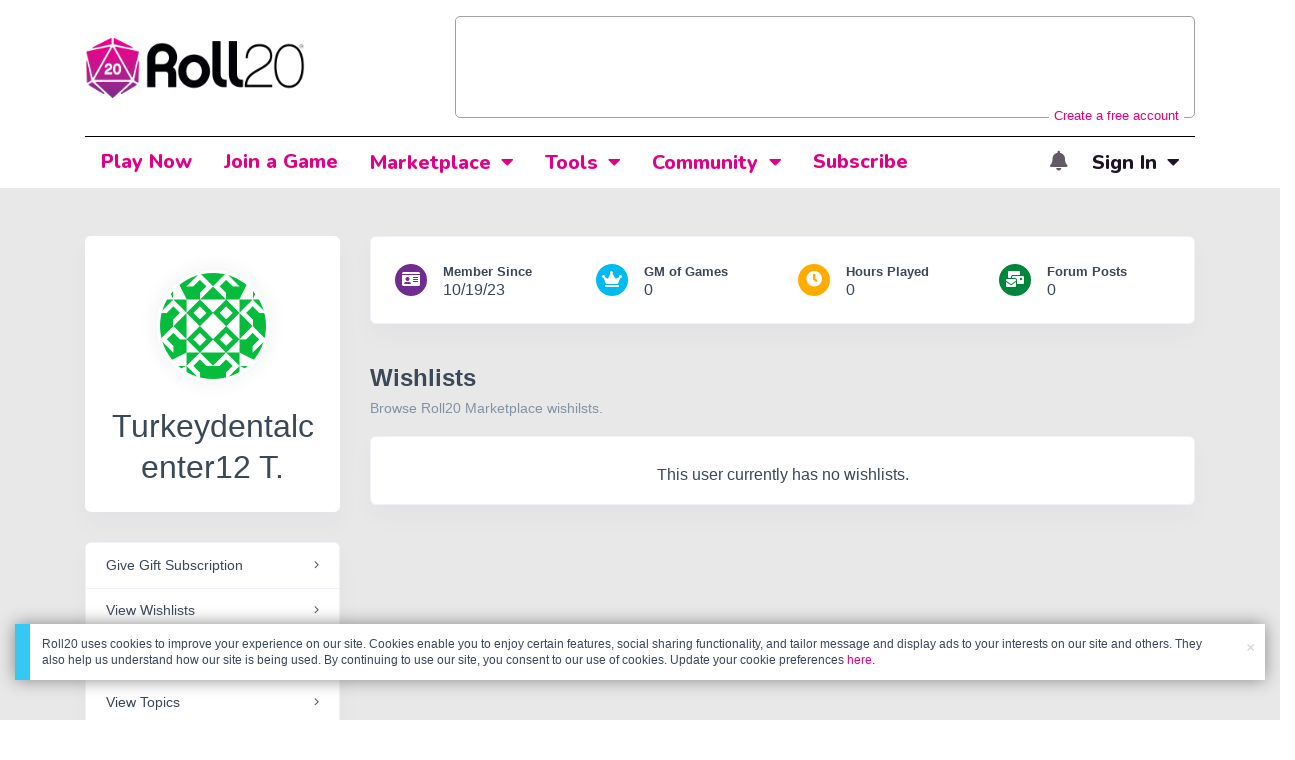

--- FILE ---
content_type: text/html;charset=utf-8
request_url: https://marketplace.roll20.net/wishlists/12552518
body_size: 18790
content:
<!DOCTYPE html>
<html lang="en">
<head>
	<meta name=“facebook-domain-verification” content=“lb07chyng6etwkpmjwu29mkje960mx” />
	<!-- Google Tag Manager -->
  <script id="gtmScript" nonce=''>(function(w,d,s,l,i){w[l]=w[l]||[];w[l].push({'gtm.start':
  new Date().getTime(),event:'gtm.js'});var f=d.getElementsByTagName(s)[0],
  j=d.createElement(s),dl=l!='dataLayer'?'&l='+l:'';j.async=true;j.src=
  'https://www.googletagmanager.com/gtm.js?id='+i+dl+ '&gtm_auth=RyNPjkDTh-LgK4oo5gJi6A&gtm_preview=env-1&gtm_cookies_win=x';
  var n=d.querySelector('[nonce]');n&&j.setAttribute('nonce',n.nonce||n.getAttribute('nonce'));f.parentNode.insertBefore(j,f);
  })(window,document,'script','dataLayer','GTM-MKL9HM6');</script>
<!-- End Google Tag Manager -->
	<meta charset="utf-8">
	<meta name="viewport" content="width=device-width, initial-scale=1" />

	
	<title>Roll20 Marketplace: Digital maps, tokens, tiles, and modules for online tabletop gaming</title>
	

	

	
		<meta property="og:title" content="Roll20 - Virtual Tabletop for Playing D&amp;D, Pathfinder, Call of Cthulhu, TTRPGs" /><meta property='og:type' content='website' />
<meta property='og:url' content='https://marketplace.roll20.net/wishlists/12552518' />
<meta property='og:image' content='images/roll20-marketplace-og.jpg' />
<meta property="og:description" content="From officially produced adventures to independent creators, there are thousands of ways to make your games better, easier, and more fun with the Roll20 Marketplace." /><meta property='og:locale' content='en_US' />
<meta property='og:locale:alternate' content='af_ZA' />
<meta property='og:locale:alternate' content='ca_CA' />
<meta property='og:locale:alternate' content='zh_Hant_TW' />
<meta property='og:locale:alternate' content='cs_CZ' />
<meta property='og:locale:alternate' content='da_DK' />
<meta property='og:locale:alternate' content='nl_NL' />
<meta property='og:locale:alternate' content='fr_FR' />
<meta property='og:locale:alternate' content='de_DE' />
<meta property='og:locale:alternate' content='el_GR' />
<meta property='og:locale:alternate' content='he_IL' />
<meta property='og:locale:alternate' content='hu_HU' />
<meta property='og:locale:alternate' content='it_IT' />
<meta property='og:locale:alternate' content='ja_JP' />
<meta property='og:locale:alternate' content='ko_KR' />
<meta property='og:locale:alternate' content='pl_PL' />
<meta property='og:locale:alternate' content='pt_PT' />
<meta property='og:locale:alternate' content='ru_RU' />
<meta property='og:locale:alternate' content='es_ES' />
<meta property='og:locale:alternate' content='sv_SE' />
<meta property='og:locale:alternate' content='tr_TR' />
<meta property='og:locale:alternate' content='uk_UK' />

		<meta property="og:site_name" content="Roll20" />
		<meta property="og:logo" content="https://roll20.net/images/logo-die-large.png?1768842345" />
		<meta property="og:image:alt" content='Roll20 logo, a pink and purple 20-sided die with the number twenty featured on its face. The die sits on top of the name "Roll20" in black font.' />
		<meta name="twitter:card" content="summary"/>
		<meta name="twitter:site" content="@roll20app"/>
		


	
		<link rel="stylesheet" href="/v3/assets/css/marketplace-v3.css?1768842346" type="text/css" />
	
	<link rel="stylesheet" href="/v3/assets/js/libs/@fortawesome/fontawesome-free/css/all.min.css?1768842346" type="text/css" />
	<link rel="stylesheet" href="/css/fonts.css?1768842345" type="text/css" />
	<link rel="stylesheet" href="/v2/css/colors.css?1768842345" type="text/css" />

	
		<script type="text/javascript" src="/assets/marketplace.js?1768842346"></script>
		
	

	

	<script type="text/javascript">
		
			$('html').attr('data-theme', 'light');
		
	</script>

	
	<script src="https://js.stripe.com/v3/"></script>
	<script type="text/javascript">
		const stripe = Stripe("pk_live_1vH03GH31ZvT2lI7yU8bcClq9jDHOPU4OlnsWqZKu2s4Vs014SXpmjsjnRv37wD8PhLLkYj1YcLSxVDbdzba2HZiQ00qGgUFDqB");
		const elements = stripe.elements();
	</script>

	
	<script type="text/javascript">
		const url = new URL(window.location.href);
		url.pathname = url.pathname.split('/').slice(0, 3).join('/'); // get the first one or two parts of the url path i.e. '/campaigns/search' or '/login'
		var _conv_page_type = url.toString();
		var _conv_category_id = ""; // unused
		var _conv_category_name = ""; // only used in V2 marketplace
		var _conv_product_sku = ""; // only used in V2 marketplace
		var _conv_product_name = ""; // only used in V2 marketplace & characters
		var _conv_product_price = ""; // only used in V2 marketplace
		var _conv_customer_id = 'visitor';
		var _conv_custom_v1 = 'loggedout';
		var _conv_custom_v2 = ""; // unused
		var _conv_custom_v3 = ""; // unused
		var _conv_custom_v4 = ""; // unused
	</script>
	
	
		<script type="text/javascript" src="//cdn-4.convertexperiments.com/v1/js/10042023-10042444.js" integrity="sha384-gSDcZjQNbDoXzGah4K3Gb02Y6qVZNgNiMUn6LdQ5FCsldO6ne//TUKkgKabzB65Z"></script>
	

</head>

<body>
	<a href="#mainContent" class="skip-link">Skip to Main Content</a>
	<!-- Google Tag Manager (noscript) -->
  <noscript><iframe src="https://www.googletagmanager.com/ns.html?id=GTM-MKL9HM6&gtm_auth=RyNPjkDTh-LgK4oo5gJi6A&gtm_preview=env-1&gtm_cookies_win=x"
  height="0" width="0" style="display:none;visibility:hidden"></iframe></noscript>
<!-- End Google Tag Manager (noscript) -->
	

	

		

<script>
const navClick = function(url) { location.assign(url); }
</script>

<header id="header" class="header header-legacy" role="banner">
	<div class="header-top">
		<div class="container">
			<div class="d-flex py-3 flex-column flex-lg-row justify-content-start justify-content-lg-between align-items-lg-center">
				<div class="header-logo order-1 order-lg-0">
					<a href="https://app.roll20.net">
						
						
							<img src="https://app.roll20.net/v2/images/roll20-logo.png?v=2" alt="Roll20 logo" style="" class="withoutad" />
						
					</a>
				</div>
				<div class="header-advertisment order-0 order-lg-1 pl-0 pl-lg-4 pl-xl-0 pb-2 pb-lg-0">

				

					

					<script type='text/javascript'>
					var googletag = googletag || {};
					googletag.cmd = googletag.cmd || [];
					(function() {
					var gads = document.createElement('script');
					gads.async = true;
					gads.type = 'text/javascript';
					var useSSL = 'https:' == document.location.protocol;
					gads.src = (useSSL ? 'https:' : 'http:') +
					'//www.googletagservices.com/tag/js/gpt.js';
					var node = document.getElementsByTagName('script')[0];
					node.parentNode.insertBefore(gads, node);
					})();
					</script>

					<script type='text/javascript'>
					googletag.cmd.push(function() {
					googletag.defineSlot('/34541132/Leaderboard-Compendium', [728, 90], 'dfp-1349444251840-1').addService(googletag.pubads());
					googletag.pubads().enableSingleRequest();
					googletag.enableServices();
					});
					</script>

					<div class="bna" style="max-width: 100%; ">
						
							<span class="footer">
								<a href="https://app.roll20.net/create-account?bannertext&utm_source=inhouse&utm_medium=banner&utm_campaign=freetextCTA">
									Create a free account </a>
							</span>
						

						<div id='dfp-1349444251840-1' style='width:728px; overflow: hidden; height:90px; margin-left: auto; margin-right: auto; max-width: 100%;'>
						<script type='text/javascript'>
						googletag.cmd.push(function() { /*$("#dfp-1349444251840-1 a").remove();*/ googletag.display('dfp-1349444251840-1'); });
						</script>
						</div>
					</div>
				

				</div>
			</div>
		</div>
	</div>
	<div class="header-navbar">
		<div class="container">
			<nav class="navbar navbar-expand-lg navbar-legacy py-2 py-lg-0">
				<button class="navbar-toggler collapsed" type="button" data-toggle="collapse" data-target="#navbar-legacy" aria-controls="navbar-legacy" aria-expanded="false" aria-label="Toggle navigation">
					<span class="icon-bar top-bar mt-0"></span>
					<span class="icon-bar middle-bar"></span>
					<span class="icon-bar bottom-bar"></span>
				</button>
				<div class="collapse navbar-collapse justify-content-between" id="navbar-legacy">
					<ul class="navbar-nav">
						
						<li class="nav-item">
							<a href="https://app.roll20.net/" class="nav-link" id="menu-play-now">Play Now</a>
						</li>
						<li class="nav-item">
							<a href="https://app.roll20.net/lfg" class="nav-link" id="menu-join-game">Join a Game</a>
						</li>
						
						<li class="nav-item dropdown mega-dropdown">
							<a href="https://marketplace.roll20.net" class="nav-link dropdown-toggle" id="menu-marketplace" data-toggle="dropdown" aria-haspopup="true" aria-expanded="false" onClick="navClick('https://marketplace.roll20.net')">Marketplace</a>
							<ul class="dropdown-menu mega-dropdown-menu" aria-labelledby="menu-marketplace">
								<li class="row">
									<div class="col-12 col-lg-3">
										<div class="mega-menu__links">
											<ul class="p-0">
												<li>
													<a href="https://marketplace.roll20.net" class="dropdown-item">What's New</a>
												</li>
												<li>
													<a href="https://marketplace.roll20.net/browse" class="dropdown-item">Browse</a>
												</li>
												
												<li>
													<a href="https://marketplace.roll20.net/gift/" class="dropdown-item">Give a Gift</a>
												</li>
												<li>
													<a href="https://marketplace.roll20.net/coupon/" class="dropdown-item">Redeem a Code</a>
												</li>
												<!-- <li>
													<a href="https://merchoforr.com/" class="dropdown-item">Merchandise</a>
												</li> -->
											</ul>
										</div>
									</div>
									<div class="col-12 col-lg-9 col-xl-9">
										<div class="mega-menu__cards pt-3 pt-xl-0 pr-lg-3">
											<div class="row">
													
	<div class="col-12 col-md-6 col-xl-3">
		<div class="card mb-3 mb-xl-0">
			<div class="row align-items-center">
				<div class="col col-xl-12">
					
						<a href="https://marketplace.roll20.net/browse/bundle/31887/dandd-core-rulebook-bundle-2024">
							<span class="sr-only">D&amp;D Core Rulebook Bundle (2024) </span>
							<img src="https://files.d20.io/marketplace/3970529/F_hjWLAuwz0TkrcIf3BxUw/med.png?1718712581469" class="card-img-top img-center img-fluid" alt="" />
						</a>
					

				</div>
				<div class="col-8 col-xl-12 pl-2">
					<div class="card-body pl-0 px-xl-4 py-0 py-xl-3">
						
							<a href="https://marketplace.roll20.net/browse/bundle/31887/dandd-core-rulebook-bundle-2024">D&amp;D Core Rulebook Bundle (2024) </a><br/>
						
						<span class="card-title">by Wizards of the Coast</span>
					</div>
				</div>
			</div>
		</div>
	</div>
	
	<div class="col-12 col-md-6 col-xl-3">
		<div class="card mb-3 mb-xl-0">
			<div class="row align-items-center">
				<div class="col col-xl-12">
					
						<a href="https://marketplace.roll20.net/browse/bundle/37274/dandd-eberron-forge-of-the-artificer-2024">
							<span class="sr-only">D&amp;D Eberron: Forge of the Artificer (2024)</span>
							<img src="https://files.d20.io/marketplace/4754776/BrmLD9rTuEYE1mcBKywciQ/med.png?1765251899546" class="card-img-top img-center img-fluid" alt="" />
						</a>
					

				</div>
				<div class="col-8 col-xl-12 pl-2">
					<div class="card-body pl-0 px-xl-4 py-0 py-xl-3">
						
							<a href="https://marketplace.roll20.net/browse/bundle/37274/dandd-eberron-forge-of-the-artificer-2024">D&amp;D Eberron: Forge of the Artificer (2024)</a><br/>
						
						<span class="card-title">by Wizards of the Coast</span>
					</div>
				</div>
			</div>
		</div>
	</div>
	
	<div class="col-12 col-md-6 col-xl-3">
		<div class="card mb-3 mb-xl-0">
			<div class="row align-items-center">
				<div class="col col-xl-12">
					
						<a href="https://marketplace.roll20.net/browse/bundle/37483/daggerheart-corebook-demiplane-nexus">
							<span class="sr-only">Daggerheart Corebook [Demiplane NEXUS]</span>
							<img src="https://files.d20.io/marketplace/4494693/cx5hvur0kUnpuwDYHO3dHw/med.jpg?1747852514628" class="card-img-top img-center img-fluid" alt="" />
						</a>
					

				</div>
				<div class="col-8 col-xl-12 pl-2">
					<div class="card-body pl-0 px-xl-4 py-0 py-xl-3">
						
							<a href="https://marketplace.roll20.net/browse/bundle/37483/daggerheart-corebook-demiplane-nexus">Daggerheart Corebook [Demiplane NEXUS]</a><br/>
						
						<span class="card-title">by Darrington Press</span>
					</div>
				</div>
			</div>
		</div>
	</div>
	
	<div class="col-12 col-md-6 col-xl-3">
		<div class="card mb-3 mb-xl-0">
			<div class="row align-items-center">
				<div class="col col-xl-12">
					
						<a href="https://marketplace.roll20.net/browse/bundle/29589/pathfinder-core-mega-bundle">
							<span class="sr-only">Pathfinder Core Mega Bundle</span>
							<img src="https://files.d20.io/marketplace/3814843/kr9hNl-iDXGErQDeLyvRdQ/med.png?1709085860170" class="card-img-top img-center img-fluid" alt="" />
						</a>
					

				</div>
				<div class="col-8 col-xl-12 pl-2">
					<div class="card-body pl-0 px-xl-4 py-0 py-xl-3">
						
							<a href="https://marketplace.roll20.net/browse/bundle/29589/pathfinder-core-mega-bundle">Pathfinder Core Mega Bundle</a><br/>
						
						<span class="card-title">by Paizo</span>
					</div>
				</div>
			</div>
		</div>
	</div>

											</div>
										</div>
									</div>
								</li>
							</ul>
						</li>
						<li class="nav-item dropdown mega-dropdown">
							<a href="https://roll20.net/compendium" class="nav-link dropdown-toggle" id="menu-tools" data-toggle="dropdown" aria-haspopup="true" aria-expanded="false" onClick="navClick('https://roll20.net/compendium')">Tools</a>
							<ul class="dropdown-menu mega-dropdown-menu" aria-labelledby="menu-tools">
								<li class="row">
									<div class="col-12 col-lg-3">
										<div class="mega-menu__links">
											<ul class="p-0">
												<li>
													<a href="https://roll20.net/compendium" class="dropdown-item">Compendium</a>
												</li>
												<li>
													<a href="https://app.roll20.net/characters" class="dropdown-item">Characters</a>
												</li>
												<li>
													<a href="https://app.roll20.net/audio_library/" class="dropdown-item">Manage Audio</a>
												</li>
												
												<li>
													<a href="https://app.roll20.net/marker-library" class="dropdown-item">Token Marker Library</a>
												</li>
												<li>
													<a href="https://pages.roll20.net/companionapp" class="dropdown-item">Roll20 Companion App</a>
												</li>
												<li>
													<a href="https://pages.roll20.net/dnd/" class="dropdown-item">D&D Hub</a>
												</li>
												<li>
													<a href="https://pages.roll20.net/marvel-multiverse" class="dropdown-item">Marvel Hub</a>
												</li>
												<li>
													<a href="https://gmhub.roll20.net/" class="dropdown-item">GM Hub</a>
												</li>
												<li>
													<a href="https://dungeonscrawl.com/" class="dropdown-item">Dungeon Scrawl</a>
												</li>
												<li>
													<a href="https://app.demiplane.com/home" class="dropdown-item">Demiplane</a>
												</li>
											</ul>
										</div>
									</div>
									<div class="col-12 col-lg-9 col-xl-9">
										<div class="mega-menu__cards pt-3 pt-xl-0 pr-lg-3">
											<div class="row">
												<div class="col-12 col-md-6 col-xl-3">
													<div class="card mb-3 mb-xl-0">
														<div class="row align-items-center">
															<div class="col col-xl-12">
																<a href="https://app.roll20.net/characters/">
																	<img src="/images/Roll20Characters-TopNav.jpg" class="card-img-top img-center img-fluid" alt="Tutorial" />
																</a>
															</div>
																<div class="col-8 col-xl-12 pl-2">
																<div class="card-body pl-0 px-xl-4 py-0 py-xl-3">
																	<a href="https://app.roll20.net/characters/">Characters</a>
																	<div class="shorthr"></div>
																	<span class="gameinfo">Create, Manage, and Play Characters</span>
																</div>
															</div>
														</div>
													</div>
												</div>
												<div class="col-12 col-md-6 col-xl-3">
													<div class="card mb-3 mb-xl-0">
														<div class="row align-items-center">
															<div class="col col-xl-12">
																<a href="https://roll20.net/compendium/">
																	<img src="/images/banner-compendium.jpg" class="card-img-top img-center img-fluid" alt="Compedium" />
																</a>
															</div>
															<div class="col-8 col-xl-12 pl-2">
																<div class="card-body pl-0 px-xl-4 py-0 py-xl-3">
																	<a href="https://roll20.net/compendium/">Compendium</a>
																	<div class="shorthr"></div>
																	<span class="gameinfo">Your System Come To Life</span>
																</div>
															</div>
														</div>
													</div>
												</div>
												
												<div class="col-12 col-md-6 col-xl-3">
													<div class="card mb-3 mb-xl-0">
														<div class="row align-items-center">
															<div class="col col-xl-12">
																<a href="https://app.roll20.net/vault/characters">
																	<img src="/images/banner-character-vault.jpg" class="card-img-top img-center img-fluid" alt="Character Vault" />
																</a>
															</div>
															<div class="col-8 col-xl-12 pl-2">
																<div class="card-body pl-0 px-xl-4 py-0 py-xl-3">
																	<a href="https://app.roll20.net/vault/characters">Character Vault</a>
																	<div class="shorthr"></div>
																	<span class="gameinfo">Create, Manage, and Play Characters</span>
																</div>
															</div>
														</div>
													</div>
												</div>
												
												<div class="col-12 col-md-6 col-xl-3">
													<div class="card mb-3 mb-xl-0">
														<div class="row align-items-center">
															<div class="col col-xl-12">
																<a href="https://dungeonscrawl.com">
																	<img src="/images/banner-dungeonscrawl.png" class="card-img-top img-center img-fluid" alt="Dungeon Scrawl" />
																</a>
															</div>
															<div class="col-8 col-xl-12 pl-2">
																<div class="card-body pl-0 px-xl-4 py-0 py-xl-3">
																	<a href="https://dungeonscrawl.com">Dungeon Scrawl</a>
																	<div class="shorthr"></div>
																	<span class="gameinfo">Create Maps for your Games</span>
																</div>
															</div>
														</div>
													</div>
												</div>


											</div>
										</div>
									</div>
								</li>
							</ul>
						</li>

						
						<li class="nav-item dropdown mega-dropdown">
							<a href="https://app.roll20.net/forum" class="nav-link dropdown-toggle" role="button" id="menu-community" data-toggle="dropdown" aria-haspopup="true" aria-expanded="false" onClick="navClick('https://app.roll20.net/forum')"> Community</a>
							<ul class="dropdown-menu mega-dropdown-menu" aria-labelledby="menu-community">
								<li class="row">
									<div class="col-12 col-lg-3">
										<div class="mega-menu__links">
											<ul class="p-0">
												<li>
													<a href="https://help.roll20.net/hc/en-us" target="_blank" rel="noopener" class="dropdown-item">Help Center</a>
												</li>
												<li>
													<a href="https://blog.roll20.net/" class="dropdown-item">Blog</a>
												</li>
												<li>
													<a href="https://wiki.roll20.net/Main_Page" target="_blank" rel="noopener" class="dropdown-item">Community Wiki</a>
												</li>
												<li>
													<a href="https://app.roll20.net/lfg/search/" target="_blank" rel="noopener" class="dropdown-item">Find a Group</a>
												</li>
												<li>
													<a href="https://help.roll20.net/hc/en-us/articles/360037772613-Change-Log" target="_blank" rel="noopener" class="dropdown-item">Recent Updates</a>
												</li>
											</ul>
										</div>
									</div>
									<div class="col-12 col-lg-9 col-xl-9">
										<div class="mega-menu__cards pt-3 pt-xl-0 pr-lg-3">
											<div class="row">
													<div class="col-12 col-md-6 col-xl-3">
		<div class="card mb-3 mb-xl-0">
			<div class="row align-items-center">
				<div class="col col-xl-12">
					<a href="https://discord.com/invite/roll20">
						<span class="sr-only">Official Discord</span>
						<img src="https://cdn.roll20.net/commslots/Comm_Discord.png" class="card-img-top img-center img-fluid" alt="" />
					</a>
				</div>
				<div class="col-8 col-xl-12 pl-2">
					<div class="card-body pl-0 px-xl-4 py-0 py-xl-3">
						<a href="https://discord.com/invite/roll20">
							Official Discord
						</a>
					</div>
				</div>
			</div>
		</div>
	</div>
	<div class="col-12 col-md-6 col-xl-3">
		<div class="card mb-3 mb-xl-0">
			<div class="row align-items-center">
				<div class="col col-xl-12">
					<a href="https://app.roll20.net/forum">
						<span class="sr-only">Forums</span>
						<img src="https://cdn.roll20.net/commslots/Comm_Forums.png" class="card-img-top img-center img-fluid" alt="" />
					</a>
				</div>
				<div class="col-8 col-xl-12 pl-2">
					<div class="card-body pl-0 px-xl-4 py-0 py-xl-3">
						<a href="https://app.roll20.net/forum">
							Forums
						</a>
					</div>
				</div>
			</div>
		</div>
	</div>
	<div class="col-12 col-md-6 col-xl-3">
		<div class="card mb-3 mb-xl-0">
			<div class="row align-items-center">
				<div class="col col-xl-12">
					<a href="https://app.roll20.net/lfg/search/">
						<span class="sr-only">Find a Group</span>
						<img src="https://cdn.roll20.net/commslots/Comm_LFG.png" class="card-img-top img-center img-fluid" alt="" />
					</a>
				</div>
				<div class="col-8 col-xl-12 pl-2">
					<div class="card-body pl-0 px-xl-4 py-0 py-xl-3">
						<a href="https://app.roll20.net/lfg/search/">
							Find a Group
						</a>
					</div>
				</div>
			</div>
		</div>
	</div>
	<div class="col-12 col-md-6 col-xl-3">
		<div class="card mb-3 mb-xl-0">
			<div class="row align-items-center">
				<div class="col col-xl-12">
					<a href="https://www.reddit.com/r/Roll20/">
						<span class="sr-only">Community Reddit</span>
						<img src="https://cdn.roll20.net/commslots/Comm_Reddit.png" class="card-img-top img-center img-fluid" alt="" />
					</a>
				</div>
				<div class="col-8 col-xl-12 pl-2">
					<div class="card-body pl-0 px-xl-4 py-0 py-xl-3">
						<a href="https://www.reddit.com/r/Roll20/">
							Community Reddit
						</a>
					</div>
				</div>
			</div>
		</div>
	</div>

											</div>
										</div>
									</div>
								</li>
							</ul>
						</li>
						

						
						<li class="nav-item">
							<a class="nav-link" href="https://app.roll20.net/why-subscribe-to-roll20" id="nav-subscribe">Subscribe</a>
						</li>
						

						
					</ul>
					<ul class="navbar-nav navbar-notifications">

	<li class="nav-item dropdown dropdown--click-only no-caret topbarsitenotifications">
		
		<a href="#" class="nav-link nav-icon-only dropdown-toggle" id="menu-site-alerts" data-toggle="dropdown" aria-haspopup="true" aria-expanded="false" aria-label="Open Alerts Panel">
			<span class="alerts-icon">
				<i class="fas fa-bell "></i>
				
				
			</span>
		</a>
		<div class="dropdown-menu dropdown-menu-right dropdown-menu--xl py-0" >
			<div class="list-group list-group-flush">
				<div class="list-group sitenotifications">
				
					
						<a href="https://blog.roll20.net/posts/map-pins-open-beta" class="list-group-item list-group-item-action new">
							<div class="d-flex">
								<div>
									<img src="/images/Notification System Icons/chat-pink.png" class="mr-3" style="width: 40px; height: 40px;" alt="">
								</div>
								<div>
									<div class="text-sm lh-150">
										<span class="font-weight-bold d-block">Map Pins Unlocked For Everyone</span>
										<span class="">Beta is now open (no subscription needed) with fresh updates. Pin notes, handouts, and story details directly to your maps.</span>
									</div>
								</div>
							</div>
						</a>
					
				
					
						<a href="https://blog.roll20.net/posts/map-pins-beta/" class="list-group-item list-group-item-action new">
							<div class="d-flex">
								<div>
									<img src="/images/Notification System Icons/chat-pink.png" class="mr-3" style="width: 40px; height: 40px;" alt="">
								</div>
								<div>
									<div class="text-sm lh-150">
										<span class="font-weight-bold d-block">Map Pins Are Here!</span>
										<span class="">Drag and drop handouts onto your maps to organize GM info and share notes with players. Now in Pro+ beta!</span>
									</div>
								</div>
							</div>
						</a>
					
				
					
						<a href="https://marketplace.roll20.net/browse/bundle/37501/dandd-heroes-of-the-borderlands-starter-set-2024-pre-order" class="list-group-item list-group-item-action new">
							<div class="d-flex">
								<div>
									<img src="/images/Notification System Icons/trolley-pink.png" class="mr-3" style="width: 40px; height: 40px;" alt="">
								</div>
								<div>
									<div class="text-sm lh-150">
										<span class="font-weight-bold d-block">Play the new Starter Set on Roll20!</span>
										<span class="">Say yes to adventure with bite-sized modular quests for three distinct settings in Heroes of the Borderlands.</span>
									</div>
								</div>
							</div>
						</a>
					
				
					
						<a href="https://marketplace.roll20.net/browse/bundle/38547/product-listing-dandd-forgotten-realms-guide-bundle-pre-order" class="list-group-item list-group-item-action new">
							<div class="d-flex">
								<div>
									<img src="/images/Notification System Icons/trolley-pink.png" class="mr-3" style="width: 40px; height: 40px;" alt="">
								</div>
								<div>
									<div class="text-sm lh-150">
										<span class="font-weight-bold d-block">Pre-Order the Forgotten Realms Guide Bundle </span>
										<span class="">When you pre-order this bundle featuring Heroes of Faerun &amp; Adventures in Faerun, you’ll receive exclusive bonus VTT maps! </span>
									</div>
								</div>
							</div>
						</a>
					
				
				</div>
			</div>
			<div class="py-2 text-center border-top">
				<button id="navbar-notifications__see-more-btn" class="btn btn-link btn-sm text-muted font-weight-bold btn-block">See More</button>
			</div>
		</div>
	</li>


	

	
	<li class="nav-item dropdown dropdown--click-only">
		<a href="#" class="nav-link dropdown-toggle" id="menu-signin" data-toggle="dropdown" aria-haspopup="true" aria-expanded="false">Sign In</a>
		<div class="dropdown-menu dropdown-menu-right" >
			<form action="https://app.roll20.net/sessions/create?backto=https://marketplace.roll20.net/wishlists/12552518" method="post" class="px-3">
				<div class="form-group">
					<label for="input_login-email" class="col-form-label-sm m-0">Email address</label>
					<input type="email" name="email" class="form-control form-control-sm" id="input_login-email" placeholder="email@example.com">
				</div>
				<div class="form-group">
					<label for="input_login-password" class="col-form-label-sm m-0">Password</label>
					<input type="password" name="password" class="form-control form-control-sm" id="input_login-password" placeholder="Password" autocomplete="new-password">
				</div>
				<button type="submit" class="btn btn-primary btn-sm">Sign in</button>
			</form>
			<div class="dropdown-divider"></div>
			<div>
				<a class="dropdown-item" href="https://app.roll20.net/create-account">New around here? Sign up</a>
				<a class="dropdown-item" href="https://app.roll20.net/forgot-password">Forgot password?</a>
			</div>
		</div>
	</li>

	
</ul>


<ul class="navbar-nav navbar-expanded navbar-notifications navbar-notifications--mobile d-none flex-row">

	<li class="nav-item">
		
		<a href="#" class="nav-link nav-icon-only " id="menu-mobile-site-alerts" aria-label="Open Mobile Alerts Menu">
			<span class="alerts-icon">
				<i class="fas fa-bell"></i>
				
				
			</span>
		</a>
	</li>

	

	
	<li class="nav-item">
		<a href="https://app.roll20.netlogin" class="nav-link" id="menu-mobile-signin">Sign In</a>
	</li>
	

</ul>
				</div>
			</nav>
		</div>
	</div>
</header>


	

	<div id="mainContent" class="sr-only"></div>

	<section id="main" role="main" class="bg-grayscale4 py-5">

	<div class="container">

		<div class="row publicprofile">

			<div class="col-12 col-lg-4 col-xl-3 col-xxl-3 col-xxxl-3">
				<div class="card card-profile border-0">
	<div class="card-profile-cover"></div>
	<div class="mx-auto">
		<img alt="Turkeydentalcenter12 T." src="https://secure.gravatar.com/avatar/a473ecccacbd3a58316a9dabc929faa9?d=identicon&size=200x200" class="card-profile-image avatar rounded-circle shadow">
	</div>
	<div class="card-body">
		<h1 class="h2 m-0 text-center">Turkeydentalcenter12 T.</h1>
		<div class="profile-badges text-center">
			
			
			
			
			
			
			
		</div>
		<div class="profile-stats d-block d-lg-none">
			<div class="row mt-4">
			
				<div class="d-flex flex-column flex-md-row col-3 align-items-center justify-content-start">
					<div>
						<div class="icon icon-sm bg-secondary text-white rounded-circle icon-shape">
							<i class="fas fa-id-card"></i>
						</div>
					</div>
					<div class="pt-2 pt-md-0 pl-0 pl-md-3 lh-120">
						<span class="font-weight-600 small text-capitalize d-none d-md-inline-block">Member since</span>
						<div>10/19/23</div>
					</div>
				</div>
			
				<div class="d-flex flex-column flex-md-row col-3 align-items-center justify-content-start">
				
					<div>
						<div class="icon icon-sm bg-tertiary text-white rounded-circle icon-shape">
							<i class="fas fa-crown"></i>
						</div>
					</div>
					<div class="pt-2 pt-md-0 pl-0 pl-md-3 lh-120">
						<span class="font-weight-600 small d-none d-md-inline-block">GM of Games</span>
						<div>0</div>
					</div>
				
				</div>
				<div class="d-flex flex-column flex-md-row col-3 align-items-center justify-content-start">
					<div>
						<div class="icon icon-sm bg-warning text-white rounded-circle icon-shape">
							<i class="fas fa-clock"></i>
						</div>
					</div>
					<div class="pt-2 pt-md-0 pl-0 pl-md-3 lh-120">
						<span class="font-weight-600 small d-none d-md-inline-block">Hours Played</span>
						<div>0</div>
					</div>
				</div>
				<div class="d-flex flex-column flex-md-row col-3 align-items-center justify-content-start">
					<div>
						<div class="icon icon-sm bg-success text-white rounded-circle icon-shape">
							<i class="fas fa-mail-bulk"></i>
						</div>
					</div>
					<div class="pt-2 pt-md-0 pl-0 pl-md-3 lh-120">
						<span class="font-weight-600 small d-none d-md-inline-block">Forum Posts</span>
						<div>0</div>
					</div>
				</div>
			</div>
		</div>
	</div>
</div>


				<div class="card card-navigation">
	<div class="list-group list-group-sm list-group-flush">
		
		<a href="https://app.roll20.net/gift/forid/12552518" class="list-group-item list-group-item-action d-flex justify-content-between">
			<div>
				<span>Give Gift Subscription</span>
			</div>
			<div>
				<i class="fal fa-angle-right"></i>
			</div>
		</a>
		<a href="https://marketplace.roll20.net/wishlists/12552518" class="list-group-item list-group-item-action d-flex justify-content-between">
			<div>
				<span>View Wishlists</span>
			</div>
			<div>
				<i class="fal fa-angle-right"></i>
			</div>
		</a>
		<a href="https://marketplace.roll20.net/myitems" class="list-group-item list-group-item-action d-flex justify-content-between">
			<div>
				<span>View Marketplace Items</span>
			</div>
			<div>
				<i class="fal fa-angle-right"></i>
			</div>
		</a>
		<a href="https://app.roll20.net/forum/discussions_by/12552518" class="list-group-item list-group-item-action d-flex justify-content-between">
			<div>
				<span>View Topics</span>
			</div>
			<div>
				<i class="fal fa-angle-right"></i>
			</div>
		</a>
		<a href="https://app.roll20.net/forum/comments_by/12552518" class="list-group-item list-group-item-action d-flex justify-content-between">
			<div>
				<span>View Replies</span>
			</div>
			<div>
				<i class="fal fa-angle-right"></i>
			</div>
		</a>
	</div>
</div>

			</div>

			<div class="col-12 col-lg-8 col-xl-9 col-xxl-9 col-xxxl-9">
				<section class="profile-stats d-none d-lg-block bg-transparent">
					<div class="card">
	<div class="card-body">
		<div class="row">
		
			<div class="d-flex col-6 col-xl align-items-center justify-content-start mb-4 mb-xl-0">
				<div>
					<div class="icon icon-sm bg-secondary text-white rounded-circle icon-shape">
						<i class="fas fa-id-card"></i>
					</div>
				</div>
				<div class="pl-3 lh-120">
					<span class="font-weight-600 text-capitalize small">Member since</span>
					<div>10/19/23</div>
				</div>
			</div>
		
			<div class="d-flex col-6 col-xl align-items-center justify-content-start mb-4 mb-xl-0">
			
				<div>
					<div class="icon icon-sm bg-tertiary text-white rounded-circle icon-shape">
						<i class="fas fa-crown"></i>
					</div>
				</div>
				<div class="pl-3 lh-120">
					<span class="font-weight-600 small">GM of Games</span>
					<div>0</div>
				</div>
			
			</div>
			<div class="d-flex col-6 col-xl align-items-center justify-content-start">
				<div>
					<div class="icon icon-sm bg-warning text-white rounded-circle icon-shape">
						<i class="fas fa-clock"></i>
					</div>
				</div>
				<div class="pl-3 lh-120">
					<span class="font-weight-600 small">Hours Played</span>
					<div>0</div>
				</div>
			</div>
			<div class="d-flex col-6 col-xl align-items-center justify-content-start">
				<div>
					<div class="icon icon-sm bg-success text-white rounded-circle icon-shape">
						<i class="fas fa-mail-bulk"></i>
					</div>
				</div>
				<div class="pl-3 lh-120">
					<span class="font-weight-600 small">Forum Posts</span>
					<div>0</div>
				</div>
			</div>
		</div>
	</div>
</div>

				</section>
				<section class="wishlist bg-transparent">
					<div class="actions-toolbar py-2 mb-2">
						<div class="row justify-content-between align-items-center">
							<div class="col col-md-4">
								<h4 class="mb-1">Wishlists</h4>
								<p class="text-sm text-muted mb-0 d-none d-md-block">Browse Roll20 Marketplace wishilsts.</p>
							</div>
							<div class="col text-right">
								<div class="actions">
								
								
								</div>
							</div>
						</div>
					</div>
					<div class="card wishlist">
						
							<div class="card-body pb-0">
								<div class="row wishlist__view text-center">
									<div class="col-12 pb-3">
										This user currently has no wishlists.
									</div>
								</div>
							</div>
						
					</div>
				</section>
			</div>
		</div>

	</div>

</section>


<div class="modal fade wishlist-modal-select" id="wishlist-modal-select" tabindex="-1" role="dialog" aria-labelledby="wishlistModalSelect" aria-hidden="true" aria-describedby="select wishlist modal">
	<div class="modal-dialog" role="document">
		<div class="modal-content">
			<div class="modal-header">
				<h5 class="modal-title">Select Wishlist</h5>
				<button type="button" class="close" data-dismiss="modal" aria-label="Close">
					<span aria-hidden="true">&times;</span>
				</button>
			</div>
			<div class="modal-body pt-0 pb-3 px-0">
				<div class="row align-items-center">
					<div class="col-12">
						<div class="list-group list-group-flush wishlist-modal-list">
							
						</div>
					</div>
				</div>
			</div>
		</div>
	</div>
</div>

<script type="text/javascript">
	let pageNum = 1;
	let allResultsShown = false;
	let list;
	let isLoading = false;

	let showItems = function(list) {
		let privacyString = list.public ? "Public" : "Private";
		//Select new dropdown item
		$(".wishlist-dropdown-item").removeClass("active");
		$(`.wishlist-dropdown-item[data-id=${list.list}]`).addClass("active");
		$(`.wishlist-dropdown-item[data-id=${list.list}]`).data("items", list.itemcount);
		$(`.wishlist-dropdown-item[data-id=${list.list}]`).find(".wishlist-dropdown-item__items").html("{{0}} items".replace("{{0}}", list.itemcount));
		//Select new wishlist modal item
		$(".wishlist-modal-list__item").removeClass("active");
		$(`.wishlist-modal-list__item[data-id=${list.list}]`).addClass("active");
		//Update display
		$(".wishlist__display .list_title").html(list.name);
		$(".wishlist__display .wishlist__privacy").html(privacyString);
		$(".wishlist__display .wishlist__items").html("{{0}} items".replace("{{0}}", list.itemcount));
		if (list.public) {
			$(".wishlist-action__copy").show();
			$(".wishlist-action__copy").attr("data-clipboard-text", `https://app.roll20.net/wishlist/${list.list}`);
		} else {
			$(".wishlist-action__copy").hide();
			$(".wishlist-action__copy").attr("data-clipboard-text", "");
		}
		//Update Edit Modal
		$("#editWishlistModal input[name=name]").val(list.name);
		$("#editWishlistModal input[name=id]").val(list.list);
		if(list.public) {
			$("#editWishlistModal input[name=public][value=public]").prop("checked", true);
		} else {
			$("#editWishlistModal input[name=public][value=private]").prop("checked", true);
		}
		isLoading = true;
		return $.ajax({
			url: `/wishlist/getitems`,
			data: {
				listid: list.list,
				page_num: pageNum
			},
			type: 'post',
			dataType: 'json'
		}).done(function(data) {
			if(data.length > 0) { 
				if (data.length < 10){
					allResultsShown = true;
				}
				$(".wishlist__view .loading").hide();
				_.each(data, function(val) {
					let thisurl = val.url;
					let displayCost = val.cost;
					
					

					const avatarImage = window.d20ext.utils.getS3Endpoint(val.avatar);

					let card = `<div class="col-12 col-sm-6 col-md-4 col-lg-4 col-xl-3"><div class="card card-product ${val.purchased ? "owned" : ""}" data-itemid="${val.id}">
						<div class="card-image p-0">
							<a href="${thisurl}">
								<img src="${ avatarImage }" alt="${val.name}" class="card-img-top img-center img-fluid">
							</a>
						</div>
						<div class="card-body py-3 px-4">
							<h5 class="card-suptitle h6 mb-0 text-truncate text-muted">${val.author}</h5>
							<h6 class="card-title h5 text-truncate">${val.name}</h6>
							<span class="card-price mb-3">${displayCost} USD</span>
							<div class="row text-center">`;
					if(val.purchased) {
						card += `<div class="col-12 col-xxl-6 mb-2 px-2""><button type="button" class="btn btn-sm btn-block btn-outline-dark px-0" disabled>Owned</button></div>`;
					} else {
						
							card += `<div class="col-12 col-xxl-6 mb-2 px-2""><a class="wishlistSignIn" href="https://app.roll20.net/login?backto=https://marketplace.roll20.net/wishlists/${val.owneraccountid}"><button type="button" class="btn btn-sm btn-block btn-primary px-0">Sign In</button></a></div>`;
						

					}
					
					if(val.restrictedpurchase) {
						
					}
					card += `</div></div></div>`;
					$(".wishlist__view .items").append(card);
				});
			} else {
				allResultsShown = true;
				$(".wishlist__view .loading").hide();
				if (pageNum == 1){
					$(".wishlist__view .empty").show();
				}
			}
		}).fail(function(){
			$(".wishlist__view .loading").hide();
			$(".wishlist__view .error").show();
		});
	};
	$(".wishlist-dropdown-item").on("click", function() {
		$(".wishlist__view .items").empty();
		$(".wishlist__view .loading").show();
		pageNum = 1;
		allResultsShown = false;
		let id = $(this).data("id");
		let public = $(this).data("public");
		let itemcount = $(this).data("items");
		let name = $(this).find(".wishlist-dropdown-item__title").html().trim();
		let stateObj = {
			list: id,
			public: public,
			itemcount: itemcount,
			name: name
		};
		history.pushState(stateObj, "page 2", `/wishlists/12552518?list=${id}`);
		list = stateObj;
		showItems(stateObj).then(() => {
			isLoading = false;
		});
	});

	$(".wishlist-modal-list__item").on("click", function() {
		let id = $(this).data("id");
		let public = $(this).data("public");
		let itemcount = $(this).data("items");
		let name = $(this).find(".wishlist-modal-list__title").html().trim();
		let stateObj = {
			list: id,
			public: public,
			itemcount: itemcount,
			name: name
		};
		history.pushState(stateObj, "page 2", `/wishlists/12552518?list=${id}`);
		$("#wishlist-modal-select").modal('hide');
		list = stateObj;
		showItems(stateObj).then(() => {
			isLoading = false;
		});
	});
	window.onpopstate = function(e) {
		showItems(e.state).then(() => {
			isLoading = false;
		});
	}
	$(document).ready(function() {
		let firstList =
			
				{ list: "" };
			
		list = firstList;
		showItems(firstList).then(() => {
			isLoading = false;
		});
	});
	$(".wishlist-listitem .buttons").on("click", function(e) {
		e.stopPropagation();
	});
	$(function () {
		$('[data-toggle="tooltip"]').tooltip()
	})
	var clipboard = new ClipboardJS('.btn-clipboard');
	clipboard.on('success', function(e) {
		$(e.trigger).attr("title", "Copied!").tooltip("_fixTitle").tooltip("show").attr("title", "Copy to clipboard").tooltip("_fixTitle"), e.clearSelection()
	});

	// Infinite scroll
	$(window).on("scroll", function() {
		if (list && (window.scrollY + window.innerHeight > document.documentElement.scrollHeight - 1500) && !allResultsShown && !isLoading) { 
			$(".wishlist__view .loading").show();
			pageNum++
			showItems(list).then(() => {
				isLoading = false;
			});
		}
	});
</script>


	
		<!-- this is specific to the marketplace footer, for now -->
		<div class="row marketplace-footer-add">
			<div class="col-md-4">
				<h4>About Roll20 Marketplace</h4>
				<p>The Roll20 Marketplace is the premiere online store for digital maps, tiles, tokens, and modules used in online tabletop gaming. Our assets are produced by independent artists and made available for the enjoyment of tabletop gamers worldwide.</p>
			</div>
			<div class="col-md-4 social-links">
				<h4>Stay Connected</h4>
				<p>Stay connected with us via Facebook, Twitter, YouTube, Twitch, and Instagram to hear the latest news.</p>

				<p class="social-link-icons"><a href="https://www.tiktok.com/@roll20app" target="_blank"><img src="/v2/images/social-tiktok.png" alt="Roll20 on TikTok" style="max-height: 41px;"/></a><a href="https://www.facebook.com/pages/Roll20/439774126041559"><img src="/v2/images/social-fb.png" alt="Roll20 on Facebook" /></a><a href="https://twitter.com/roll20app"><img src="/v2/images/social-twitter.png" alt="Roll20 on Twitter" /></a><a href="https://www.youtube.com/channel/UCHC1kWACzA7G6D2fqkqsRDg" target="_blank"><img src="/v2/images/social-youtube.png?v=2" alt="Roll20 on YouTube" /></a><a href="http://twitch.tv/roll20app"><img src="/v2/images/social-twitch.png" alt="Roll20 on Twitch" /></a><a href="https://www.instagram.com/roll20app/"><img style="margin-right: 10px;" src="/v2/images/social-instagram.png" alt="Roll20 on Instagram" /></a></p>

			</div>
			<div class="col-md-4 join-newsletter">
				<h4>Become a Creator</h4>
				<p>If you're interested in creating new assets (tokens, maps, or modules) for sale through the Marketplace, we have all the info you need on our <a href="https://pages.roll20.net/marketplace-creators" target='_blank'>Become a Creator page</a>.</p>
			</div>
		</div>

		<style>
			.marketplace-footer-add{
				padding: 15px 10rem 0 10rem;
			}
			@media (max-width: 1024px) {
				.marketplace-footer-add{
					padding: 15px 7rem 0 7rem;
				}
			}
		</style>

		<footer id="footer" class="container globalfooter">
	<div class="footer-terms">
        
	        <a href="https://roll20.net/" target="_blank"><img src="/v3/assets/img/logos/roll20-logo-new-light.svg" alt="Go to Roll20 Homepage"/></a>
        
        <span>&copy; Roll20, LLC | <a href="https://help.roll20.net/hc/articles/360037770793-Terms-of-Service-and-Privacy-Policy#Notification_of_Copyright_Infringement_.28DMCA_Policy.29" target="_blank">Terms of Service & Privacy Policy</a> | <a href="https://help.roll20.net/hc/articles/360037770833-DMCA" target="_blank">DMCA</a> | <a href="https://roll20.zendesk.com/hc/requests/new " target="_blank">Contact Us</a> | <a href="https://roll20.net/help" target="_blank">Help Center</a> | All rights reserved. All product and company names are trademarks<sup>&trade;</sup> or registered<sup>&reg;</sup> trademarks of their respective holders.</span>
        
            <div class="socials">
                <a href="http://discord.gg/roll20" target="_blank"><img src="/v2/images/Discord-LightMode.png" alt="Join the Roll20 Discord Server" /></a>
                <a href="https://www.facebook.com/roll20app/" target="_blank"><img src="/v2/images/Icon-Facebook.png" alt="Go to Roll20 on Facebook" /></a>
                <a href="https://x.com/roll20app" target="_blank"><img src="/v2/images/Icon-X.png" alt="Go to Roll20 on Twitter" /></a>
                <a href="https://bsky.app/profile/roll20.net" target="_blank"><img src="/v2/images/Icon-Bluesky.png" alt="Go to Roll20 on Bluesky" /></a>
                <a href="https://www.instagram.com/roll20app/" target="_blank"><img src="/v2/images/Icon-Instagram.png" alt="Go to Roll20 on Instagram" /></a>
                <a href=" https://www.tiktok.com/@roll20app?lang=en" target="_blank"><img src="/v2/images/Icon-TikTok.png" alt="Go to Roll20 on TikTok"  style="max-height: 41px;"/></a>
                <a href="https://www.youtube.com/roll20app" target="_blank"><img src="/v2/images/Icon-YouTube.png" alt="Go to Roll20 on YouTube" /></a>
                <a href="https://www.twitch.tv/roll20app " target="_blank"><img src="/v2/images/Icon-Twitch.png" alt="Go to Roll20 on Twitch" /></a>
                <a href="https://www.linkedin.com/company/roll20/" target="_blank"><img src="/v2/images/Icon-LinkedIn.png" alt="Go to Roll20 on LinkedIn" /></a>
            </div>
        
	</div>
	<div class="footer-content">
        <span class="powered-by">Powered by Roll20</span>

        <div class="grid-container">
            <div class="section">
                <a class="section-title" href="https://roll20.net" target="_blank">Roll20 <br> The #1 Tabletop for Playing RPGs Online</a>
                
                <p class="collapsed-section-title">Roll20 <br> <i>The #1 Tabletop for Playing RPGs Online</i></p>
                <div class="section-content">
                    <a href="https://roll20.net" target="_blank">Roll20 Tabletop</a>
                    <a href="https://app.roll20.net/characters" target="_blank">Roll20 Characters</a>
                    <a href="https://marketplace.roll20.net" target="_blank">Roll20 Marketplace</a>
                    <a href="https://roll20.net/compendium" target="_blank">Roll20 Compendium</a>
                </div>
            </div>

            <div class="section">
                <a class="section-title" href="https://drivethrurpg.com/" target="_blank" aria-label="Go to DriveThru Homepage">DriveThru <br> The Largest RPG Marketplace</a>
                <p class="collapsed-section-title">DriveThru <br> <i>The Largest RPG Marketplace</i></p>

                <div class="section-content">
                    
                    <a class="homepage-link" href="https://drivethrurpg.com/" target="_blank">DriveThru</a>
                    <a href="https://www.drivethrucomics.com/" target="_blank">DriveThruComics</a>
                    <a href="https://www.drivethrufiction.com/index.php" target="_blank">DriveThruFiction</a>
                    <a href="https://www.drivethrucards.com/" target="_blank">DriveThruCards</a>
                    <a href="https://www.wargamevault.com/" target="_blank">Wargame Vault</a>
                </div>
            </div>

            <div class="section">
                <a class="section-title" href="https://app.demiplane.com/home" target="_blank" aria-label="Go to Demiplane Homepage">Demiplane <br> Official Character Creation and Game Companion</a>
                <p class="collapsed-section-title">Demiplane <br> <i>Official Character Creation and Game Companion</i></p>
                <div class="section-content">
                    <a class="homepage-link" href="https://app.demiplane.com/home" target="_blank">Demiplane</a>
                    <a href="https://app.demiplane.com/nexus/pathfinder2e" target="_blank">Pathfinder Nexus</a>
                    <a href="https://app.demiplane.com/nexus/daggerheart" target="_blank">Daggerheart Nexus</a>
                    <a href="https://app.demiplane.com/nexus/vampire" target="_blank">Vampire: The Masquerade Nexus</a>
                    <a href="https://app.demiplane.com/nexus/marvelrpg" target="_blank">Marvel Multiverse RPG Nexus</a>
                    <a href="https://app.demiplane.com/nexus/cosmererpg" target="_blank">Cosmere RPG Nexus</a>
                    <a href="https://cyberpunkrednexus.com" target="_blank">Cyberpunk RED Nexus</a>
                </div>
            </div>

            <div class="section">
                <a class="section-title" href="https://www.dungeonscrawl.com/" target="_blank" aria-label="Go to Dungeon Scrawl Homepage">Dungeon Scrawl <br> Create RPG Maps in Minutes</a>
                <p class="collapsed-section-title">Dungeon Scrawl <br> <i>Create RPG Maps in Minutes</i></p>

                <div class="section-content">
                    <a class="homepage-link" href="https://www.dungeonscrawl.com/" target="_blank">Dungeon Scrawl</a>
                    <a href="https://www.dungeonscrawl.com/" target="_blank">Create a Map</a>
                </div>
            </div>

            <div class="section">
                <span class="section-title community-content">Community Content</span>
                <p class="collapsed-section-title">Community Content <br> <i>Adventure by Fans Everywhere</i></p>

                <div class="section-content">
                    <a href="https://www.dmsguild.com/" target="_blank">Dungeon Masters Guild (D&D)</a>
                    <a href="https://www.pathfinderinfinite.com/" target="_blank">Pathfinder Infinite</a>
                    <a href="https://www.starfinderinfinite.com/" target="_blank">Starfinder Infinite</a>
                    <a href="https://www.drivethrurpg.com/cc/16/Miskatonic " target="_blank">Miskatonic Repository</a>
                    <a href="https://www.storytellersvault.com/" target="_blank">Storytellers Vault</a>
                </div>
            </div>
        </div>

    </div>
	<div class="footer-bottom">
        <div class="dice">
            <img src="/v2/images/Icon-Dice.svg" alt="Dice Icon"/>
        </div>
        <div class="roll20-logos">
            <div class="roll20-logo-text">
                
                    <img src="/v2/images/roll20-logo.png" alt="Pink Roll20 Logo"/>
                
                <p class="bottom-text">Everything for <br> your adventures</p>
            </div>
            <div class="all-logos">
                
                    <img src="/v3/assets/img/logos/roll20-logo-new-light.svg" alt="Pink Roll20 Logo"/>
                
                <img src="/v2/images/DriveThruRPG-LG.png" alt="DriveThru RPG Logo"/>
                
                    <img src="/v2/images/Demiplane-LG.png" alt="Demiplane Logo"/>
                
                <img src="/v2/images/DMG-LG.png" alt="Dungeon Masters Guild Logo"/>
                
                    <img src="/v2/images/DungeonScrawl-LG.png" alt="Dungeown Scrawl"/>
                
            </div>
        </div>
	</div>
</footer>

<style>
#footer {
    padding-top: 3rem;
}
.footer-terms{
	display: flex;
	justify-content: space-around;
    align-items: center;
    font-weight: 300;
    font-size: 1.3rem;
    line-height: 1.5rem;
}
.footer-terms span{
    width: 60%;
    padding-left: 1rem;
    font-size: 1rem;
}
sup {
/* necessary to override stylings */
    top: 0;
    font-size: 100%;
}

.powered-by {
    display: flex;
    align-items: center;
    text-align: center;
    padding: 2rem 3.5rem;
}
.powered-by::before,
.powered-by::after {
    content: "";
    flex: 1;
    border-bottom: 1px solid rgba(98, 91, 101, 1);
    margin: 0 10px;
}

.section-content{
    display: flex;
    flex-direction: column;

}
.section-content a{
    color: var(--color-grayscale1);
}
.homepage-link{
    display: none;
}
.community-content{
    color: var(--color-primary-text) !important;
}
/* Large screens - 3 columns layout (2, 1, 2) */
.grid-container {
    display: grid;
    grid-template-columns: 1fr 1fr 1fr; /* Three columns */
    gap: 10px;
    align-items: start; /* Ensures items align to the top of the grid */
    grid-auto-flow: dense;
    padding-left: 3.5rem;
}

/* Define where each section goes in the grid */
.section:nth-child(1),
.section:nth-child(2) {
    grid-column: 1;
}

.section:nth-child(3) {
    grid-column: 2;
    grid-row: span 2;
}

.section:nth-child(4){
    grid-column: 3;
    grid-row: 1;
}
.section:nth-child(5) {
    grid-column: 3;
    grid-row: 2;
    /* below two lines are to move the final section up out of the set grid to match design */
    position: relative;
    top: -60px;
}

.collapsed-section-title{
    display: none;
}

.dice{
    display: flex;
    align-items: center;
    text-align: center;
    justify-content: center;
    padding: 0 7.5rem;
}
.dice::before,
.dice::after {
    content: "";
    flex: 1;
    border-bottom: 1px solid rgba(98, 91, 101, 1);
    margin: 0 10px;
}
.roll20-logo-text{
    display: flex;
    flex-direction: column;
    align-items: center;
    justify-content: center;
    text-align: center;
}
.roll20-logo-text img{
    height: 5rem;
}
.bottom-text{
    color: var(--color-grayscale1);
    text-transform: uppercase;
    font-weight: 600;
}
.footer-bottom{
    padding-bottom: 30px;
}
.roll20-logos{
    padding: 2rem 0 2rem 3rem;
    display: flex;
    justify-content: space-between;
}
.all-logos{
    text-align: center;
    width: 73%;
    max-width: 50rem;
}
.all-logos img{
    padding-right: 1rem;
}

/* There is a higher-level page break in a different CSS file, so I need to handle a specific width here when that happens */
@media (max-width: 1200px) {
    .all-logos {
        width: 70%;
    }
    .all-logos img{
        padding-right: 1rem;
    }
}
/* There is a higher-level page break in a different CSS file, so I need to handle a specific width here when that happens */
@media (max-width: 991px) {
    .footer-terms span {
        width: 48%;
        padding-left: 10px;
    }
}

/* Medium screens - 2 columns layout (2, 3) */
@media (max-width: 1024px) {
    .grid-container {
        grid-template-columns: 1fr 1fr; /* Two equal columns */
    }

    .section:nth-child(1),
    .section:nth-child(2) {
        grid-column: 1;
    }

    .section:nth-child(2){
        position: relative;
        top: -30px;
    }

    .section:nth-child(3){
        grid-column: 2;
        grid-row: 1
    }
    .section:nth-child(4){
        grid-column: 2;
        grid-row: 2
    }
    .section:nth-child(5) {
        grid-column: 2;
        grid-row: 3;
    }
    .footer-bottom{
        position: relative;
        top: -30px;
    }
    .all-logos{
        display: none;
    }
    .roll20-logos{
        justify-content: center;
    }
    .dice {
        padding: 0;
    }
}

/* Small screens - 1 column, collapsible sections */
@media (max-width: 768px) {
    .section-title {
        display: none;
    }

    .socials{
        display: flex;
        gap: 1rem;
        padding-top: 1rem;
    }
    .collapsed-section-title{
        display: unset;
        width: 100%;
        font-weight: 600;
    }
    .footer-terms{
        flex-direction: column;

    }
    .footer-terms span{
        display: none;
    }
    .footer-content{
        display: flex;
        flex-direction: column;
    }
    .grid-container {
        display: flex;
        flex-direction: column;
        align-self: center;
        width: 85%;
        padding-left: 0;
        position: relative;
        left: -16px;
    }

    .homepage-link{
        display: unset;
    }
    .globalfooter p{
        color: var(--color-grayscale1);
    }

    .section{
        display: flex;
        align-items: center;
        justify-content: space-between;
        width: 100%;
        flex-direction: column;
        border-bottom: 1px solid rgba(98, 91, 101, 1);
        width: 110%;
    }

    .section-content a{
        color: var(--color-primary-text);
        font-size: 1rem;
    }

    .section:nth-child(2){
        top: 0;
    }
    .section:nth-child(5) {
        top: 0;
    }

    i {
        font-weight: 400;
    }
    .section-content {
        display: none; /* Hidden by default */
    }

    .section.active .section-content {
        display: flex; /* Show content when active */
        flex-direction: column;
        align-items: flex-start;
        width: 98%;
        font-size: 1.5rem;
        padding: 0 0 10px 5px;

    }

    .collapsed-section-title::after {
        content: '+';
        float: right;
    }

    .collapsed-section-title.active::after {
        content: '-';
        transform: scaleX(1.8);
    }
    .footer-bottom{
        position: relative;
        top: 20px;
    }

    .powered-by {
        display: flex;
        align-items: center;
        text-align: center;
        padding: 2rem 0;
    }
    .roll20-logos{
        padding: 2rem 0;
    }
}



</style>

<script>
    // Toggle collapsible sections on small screens
    document.querySelectorAll('.collapsed-section-title').forEach(section => {
        section.addEventListener('click', function() {
            this.classList.toggle('active');
            this.parentElement.classList.toggle('active');
        });
    });
</script>

 <!-- This is the footer that is shared across all pages -->

	

	<script type="text/javascript">
		$(function() {
			var cookieName = 'roll20tempauth';
			var cookieValue = Math.floor(Math.random()*100);
			var myDate = new Date();
			myDate.setMonth(myDate.getMonth() + 1);
			var cookieinfo = cookieName +"=" + cookieValue + ";expires=" + myDate + ";domain=.roll20.net;path=/";
			document.cookie = cookieinfo;
			// var s = document.createElement('script');
			// s.type = 'text/javascript';
			// s.src = 'https://app.roll20.net/sessions/topbar/'+cookieValue;
			// var x = document.getElementsByTagName('script')[0];
			// x.parentNode.insertBefore(s, x);
		});
	</script>

	<script id="tmpl_campaigntag" type="text/html">
		<div class="tag"><$=this.model.get("tag")$></div>
	</script>

	<script id="tmpl_campaigntags" type="text/html">
		<div class="tags tagset">
			<div class="tagslabel">
				<span class="pictos">z</span>
				Tags:
			</div>
			<input>
			<$ if(this.editable == "true") { $>
			<div class="add">
				<em>
					<span class="pictos">p</span>
					Edit Tags
				</em>
			</div>
			<$ } $>
		</div>
		<div class="clear"></div>
	</script>

	<script id="tmpl_tokentag" type="text/html">
            <div class="tag">
                <$=this.model.get("tag")$>
             </div>
    </script>

    <script id="tmpl_tokentags" type="text/html">
        <div class="tags tagset">
            <div class="label">
                <span class="pictos">z</span>
                Global Tags:
            </div>
            <input />
            <$ if(this.editable == "true") { $>
           	<div class="add">
                <em>
                    <span class="pictos">p</span>
                    Edit Tags
                </em>
            </div>
            <$ } $>
        </div>
        <div class="clear"></div>
    </script>
    <script id="tmpl_yourtag" type="text/html">
            <div class="tag">
                <$=this.model.get("tag")$>
             </div>
    </script>

    <script id="tmpl_yourtags" type="text/html">
        <div class="tags tagset">
            <div class="label">
                <span class="pictos">z</span>
                Global Tags:
            </div>
            <input />
            <$ if(this.editable == "true") { $>
           	<div class="add">
                <em>
                    <span class="pictos">p</span>
                    Edit Tags
                </em>
            </div>
            <$ } $>
        </div>
        <div class="clear"></div>
    </script>

	<script id="tmpl_uploadslot" type="text/html">
		<div class="avatar dropbox <$! (this != "" ? "filled" : "empty") $>">
		<div class="status"></div>
		<div class="inner">
		<$ if(this == "") { $>
		<h4 style="padding-bottom: 0px; marigin-bottom: 0px; color: #777;">Drop a File<small>(JPG, PNG, GIF)</small></h4>
		<div style="margin-top: -5px; margin-bottom: 5px;">or</div>
		<a href="javascript:void(0);" class="btn btn-info" style="margin-bottom: 10px;">Choose a File...</a>
		<input class="manual" type="file" />
		<$ } else { $>
		<img src="<$!this$>" />
		<div class='remove'><a href='javascript:void(0);'>Change Image</a></div>
		<$ } $>
		</div>
		</div>
	</script>

	<script type="text/javascript">
	$(function() {
		setTimeout(function(){
			if($(".obs_container").length > 0) {
				// GA Event Tracking
				ga('send', {
					'hitType': 'event',
					'eventCategory': 'obsAdvert',
					'eventAction': 'topbar',
					'eventLabel': ''
				});
			}
		}, 0);

		$(".localtimeme-short").each(function() {
			let time = parseInt($.trim($(this).text()), 10);
			let d = new Date(time*1000);
			$(this).attr("data-timestamp", d.getTime());

			let mytimezone = "";
			if(d.toLocaleString) {
				mytimezone = d.toLocaleString('en', {timeZoneName: 'short'}).split(' ').pop();
			}
			const options = { month: 'long', hour:'numeric', minute:'numeric', day: 'numeric', timeZoneName: 'short' };
			$(this).text(d.toLocaleDateString('en-EN', options));
		});
	});

	$("#roll20-top .loginform button").on("click", function() {
		console.log("click");
		var $form = $(this).parents("form");
		$form.attr("action", $form.attr("action") + "?backto=" + escape(window.location));
		$form.submit();
		return false;
	});

	$(".topbarnotifications .notification button").on("click", function() {
		var notid = $(this).attr("data-notification-id");
		var othis = this;

		$.getJSON("https://app.roll20.net/notifications/dismiss/" + notid + "/?callback=?", function(data) {
			if(notid == "all") {
				$(othis).parents(".notifications").fadeOut();
				$(".alertcount").html("");
				$(".topbarnotifications .dropdown-menu").remove();
				$(".topbarnotifications.nav-item-messages").html("<a href='https://app.roll20.net/private_message/inbox/' class='nav-link'><i class='fas fa-envelope'></i></a>");
				return;
			}
			if($(othis).attr("href")) {
				window.location = "https://app.roll20.net" + $(othis).attr("href");
			}
			else {
				$(othis).parents(".notification").fadeOut();
				var $count = $(othis).parents(".notifications").find("a .count");
				var current = parseInt($.trim($count.text()), 10);
				current = current - 1;
				if(current < 0) current = 0;
				$count.text(current);
				countdown = parseInt($(".alertcount").html(), 10)
				$(".alertcount").html(countdown - 1);
				if(countdown < 2) {
					$(othis).parents(".notifications").fadeOut();
					$(".alertcount").html("");
					$(".topbarnotifications .dropdown-menu").remove();
					$(".topbarnotifications.nav-item-messages").html("<a href='https://app.roll20.net/private_message/inbox/' class='nav-link'><i class='fas fa-envelope'></i></a>");
					return;
				}
			}
		});
		return false;
	});

	$(".topbarsitenotifications .newalerts").on("click", function() {
		
	});

	$("#navbar-notifications__see-more-btn").on("click", function() {
		window.location = "https://app.roll20.net/sitenotifications";
	});

	$("#menu-mobile-site-alerts").on("click", function(e) {
		e.preventDefault();
		window.location = "https://app.roll20.net/sitenotifications";
	});

	$("#remove-admin-menu").on("click", function() {
		$("#menu-adminhalla").remove();
		$("ul.dropdown-menu[aria-labelledby='menu-adminhalla']").remove();
		$(".logo img").prop("style", "");
	});

	
		if(window.dataLayer) {
			dataLayer.push({ 'event': 'start_pw'});
		}
	
</script>

	<script type="text/javascript">
function getS3Endpoint(
	url,
) {
	if (!url || typeof url !== 'string') return '';

	return url
		.replace('s3.amazonaws.com/files.d20.io', 'files.d20.io')
		.replace('s3.amazonaws.com/files.staging.d20.io', 'files.staging.d20.io')
		.replace('s3.amazonaws.com/files-d20-io', 'files.d20.io')
		.replace('s3.amazonaws.com/files-staging-d20-io', 'files.staging.d20.io');
}

window.d20ext = window.d20ext || {};
window.d20ext.utils = window.d20ext.utils || {};
window.d20ext.utils.getS3Endpoint = getS3Endpoint;
</script>
	<style>
	.bottom-banner {
		background-color: #fff;
		position: fixed;
		bottom: 40px;
		z-index: 9999;
		width: calc(100% - 30px);
		margin-left: 15px;
		box-shadow: 0px 0px 16px #888888;
		display: flex;
		align-items:center;
		justify-content: space-around;
	}

	.bottom-banner-css-version-v2{
		border-left: 15px solid #ec008c;
	}
	.bottom-banner-css-version-v3{
		border-left: 15px solid #35c8f5;
	}
	.bottom-banner-css-version-v2 .bottom-banner__button{
		background-color: #35c8f5;
	}
	.bottom-banner-css-version-v3 .bottom-banner__button{
		background-color: #ec008c;
	}

	.bottom-banner--hidden {
		display:none;
	}

	.bottom-banner__message {
		padding: 1em;
		float: left;
		font-size: 12px;
		line-height: 1.4;
	}

	.bottom-banner__dismiss-icon {
		float: right;
		padding:10px;
		color: #d1d1d1;
		cursor: pointer;
		align-self: flex-start;
	}
	.bottom-banner__dismiss-icon:hover {
		color: #333333;
	}

	.bottom-banner__button, .bottom-banner__button:hover, .bottom-banner__button:visited, .bottom-banner__button:active {
		float:right;
		font-size: 16px;
		line-height: 1.6;
		border-radius: 4px;
		padding: 7px 15px 7px 15px;
		color: #fff !important;
		transition: all .25s linear;
		text-decoration: none;
	}
	.bottom-banner__button:hover {
		color: #fff;
	}

	.cookie-modal--hidden {
		display: none;
		position: fixed;
		z-index: 10001;
		left: 0;
		top: 0;
		width: 100%;
		height: 100%;
		overflow: auto;
	}

	.cookie-modal-content {
		background-color: var(--color-surface1);
		margin: 20% auto;
		padding: 20px;
		width: 40%;
		box-shadow: 0 4px 8px 0 rgba(0, 0, 0, 0.6), 0 6px 20px 0 rgba(0, 0, 0, 0.19);
	}

    .cookie-modal-content h3 {
        display: inline-block;
	}

	.cookie-modal-css-version-v3 {
		padding-top: 16px;
	}

	.cookie-modal_switch .switch{
        display: inline-block;
        float: right;
        margin-top: 30px;
		width: 60px;
	}
	.switch {
		position: relative;
		display: inline-block;
		width: 60px;
		height: 26px;
	}

	.switch input {
		opacity: 0;
		width: 0;
		height: 0;
	}

	.slider {
		position: absolute;
		cursor: pointer;
		top: 0;
		left: 0;
		right: 0;
		bottom: 0;
		background-color: #8492A6;
		-webkit-transition: .3s;
		transition: .3s;
	}

	.slider:after {
		content: "Off";
		position: absolute;
		top: 50%;
		right: 11px;
		transform: translateY(-50%);
		color: #fff;
		font-family: helvetica;
		font-weight: bold;
		font-size: 13px;
	}

	.slider:before {
		position: absolute;
		content: "";
		height: 20px;
		width: 20px;
		left: 3px;
		bottom: 3px;
		background-color: white;
		-webkit-transition: .3s;
		transition: .3s;
	}

	input:checked + .slider {
		background-color: #00853C;
	}

	input:disabled + .slider {
		cursor: no-drop;
		background-color: #C2C7D1;
	}

	input:disabled + .slider:before {
		background-color: #DFE2E7;
	}

	input:focus + .slider {
		box-shadow: 0 0 5px #2196F3;
	}

	input:checked + .slider:before {
		-webkit-transform: translateX(33px);
		-ms-transform: translateX(33px);
		transform: translateX(33px);
	}

	input:checked + .slider:after {
		content: "On";
		right: auto;
		left: 11px;
	}

	/* Rounded sliders */
	.slider.round {
		border-radius: 26px;
		width: 60px;
	}

	.slider.round:before {
		border-radius: 50%;
	}
	.close {
		float: right;
		font-size: 20px;
		font-weight: bold;
		line-height: 18px;
		color: var(--color-grayscale1);
		text-shadow: 0 1px 0 #ffffff;
		opacity: 0.2;
		filter: alpha(opacity=20);
	}
	.close:hover {
		color: var(--color-grayscale1);
		text-decoration: none;
		opacity: 0.4;
		filter: alpha(opacity=40);
		cursor: pointer;
	}
</style>

<!--googleoff: all-->
<div id="gdpr-notification" class="bottom-banner bottom-banner--hidden bottom-banner-css-version-v3">
	<div class="bottom-banner__message">
		Roll20 uses cookies to improve your experience on our site. Cookies enable you to enjoy certain features, social sharing functionality, and tailor message and display ads to your interests on our site and others. They also help us understand how our site is being used. By continuing to use our site, you consent to our use of cookies. Update your cookie preferences <a href='#' id='banner-link-preferences'>here</a>.
	</div>
	<span class="bottom-banner__dismiss-icon" id="gdpr-notification-dismiss-button" aria-label="Close Cookie Toast" role="button" tabindex="0">&times;</span>
</div>

<div id="cookie-modal" class="cookie-modal--hidden">

  <!-- Modal content -->
  <div class="cookie-modal-content cookie-modal-css-version-v3">
    <span class="close" id="cookie-modal-dismiss">&times;</span>
	<h3>Cookie Preferences</h3>
	<span class="cookie-modal_switch">
		<label class="switch">
		<span class="sr-only">Accept cookies</span>
		<input class="feature_toggle" id="cookie-modal-input" type="checkbox">
		<span class="slider round"></span>
	</span>
	<hr>

    We use Cookies to help personalize and improve Roll20. For more information on our use of non-essential Cookies, visit our Privacy Policy <a href=https://roll20.zendesk.com/hc/articles/360037770793-Terms-of-Service-and-Privacy-Policy target='_blank'>here.</a>
  </div>

</div>
<!--googleon: all-->

<script src="https://www.datadoghq-browser-agent.com/datadog-rum.js" type="text/javascript">
</script>
<script async src="https://www.googletagmanager.com/gtag/js?id=UA-31040388-1"></script>
<script type="text/javascript" nonce="">
	// Google analytics function to send events via analytics.js
	// Remove after everything has been switched to gtag
	(function(i,s,o,g,r,a,m){i['GoogleAnalyticsObject']=r;i[r]=i[r]||function(){
	(i[r].q=i[r].q||[]).push(arguments)},i[r].l=1*new Date();a=s.createElement(o),
	m=s.getElementsByTagName(o)[0];a.async=1;a.src=g;m.parentNode.insertBefore(a,m)
	})(window,document,'script','//www.google-analytics.com/analytics.js','ga');

	// Google analytics function to send events via gtag.js
	function gtag(){dataLayer.push(arguments);}

	initializeOldGoogleAnalytics();
	initializeNewGoogleAnalytics();

	window['ga-disable-UA-31040388-1'] = true;

	var gdprCookie = getCookie("gdpr_accepts_cookies");

	if (gdprCookie != undefined) {
		gdprCookie == "true" ? gdprCookie = true : gdprCookie = false;
	};

	var gdprBanner = document.getElementById("gdpr-notification");
	var gdprBannerDissmissButton = document.getElementById("gdpr-notification-dismiss-button");
	var gdprLoggedIn = false;
	var gdprAccountAcceptsCookies = null;

	var cookieModal = document.getElementById("cookie-modal");
	var cookieModalClose = document.getElementById("cookie-modal-dismiss");
	var cookieModalSwitch = document.getElementById("cookie-modal-input");

	var bannerLinkPreferences = document.getElementById("banner-link-preferences");

	bannerLinkPreferences.onclick = function () {
 		cookieModal.style.display = 'block';
		hideGDPRBanner();
 	}

	function setGDPRCookie(value, expirationInDays) {
		var date = new Date();
		date.setTime(date.getTime() + expirationInDays * 24 * 60 * 60 * 1000); //convert to milleseconds
		var expires = "expires="+ date.toUTCString();
		document.cookie = "gdpr_accepts_cookies=" + value + ";" + expires + ";path=/"+ ";domain=.roll20.net";
	}

	function getCookie(cname) {
		var name = cname + "=";
		var ca = document.cookie.split(';');
		for(var i = 0; i < ca.length; i++) {
			var c = ca[i];
			while (c.charAt(0) == ' ') {
				c = c.substring(1);
			}
			if (c.indexOf(name) == 0) {
				return c.substring(name.length, c.length);
			}
		}
		return undefined;
	}

	function checkGdprStatus() {
		if (gdprLoggedIn == true) {
			checkAccountGdprCookieSettings();
		} else {
			checkPublicGdprCookieSettings();
		}
	}

	function checkAccountGdprCookieSettings() {
		var cookieExists = getCookie("gdpr_accepts_cookies");

		switch(cookieExists){
			case "true":
				acceptCookies();
				break
			case "false":
				denyCookies();
				break
			case undefined:
				showGDPRBanner();
				acceptCookies();
				break
		}
	}

	function checkPublicGdprCookieSettings() {
		console.log('Not logged in - checking cookie GDPR status');
		const in_discord = false;
		if (gdprCookie == undefined) {
			console.log("No GPDR Cookie Detected");
			// If a user is logging in from the discord activity, we want to deny our cookies by default so we don't show the cookie banner. Later, we can figure out a better way to handle instead of denying out of the gate (so we have analytics, for example), but for MVP, this works
			if(in_discord){
				denyCookies();
			}else{
				showGDPRBanner();
				acceptCookies();
			}

		} else if (gdprCookie == true){
			console.log("GDPR Cookie Detected");
			acceptCookies();
		}
	}

	// Options object for google analytics based on the current account
	function getAnalyticsConfigOptions() {
		
			return {'cookieDomain': 'auto'}
		
	}

	// Not impacted by GDPR - just connects our account
	// Remove after everything has been switched to gtag
	function initializeOldGoogleAnalytics() {
		ga('create', 'UA-31040388-1', getAnalyticsConfigOptions());
	}

	// Not impacted by GDPR - just connects our account
	function initializeNewGoogleAnalytics() {
		window.dataLayer = window.dataLayer || [];

		gtag('js', new Date());

		// Universal analytics
		gtag('config', 'UA-31040388-1', { ...getAnalyticsConfigOptions(), send_page_view: false });
		// Google Analytics 4
		gtag('config', 'G-SZLSVQPSWG', { ...getAnalyticsConfigOptions(), send_page_view: false });
	}

	function turnOnGoogleAnalytics() {
		window['ga-disable-UA-31040388-1'] = false;
		ga('send', 'pageview');
		if(window.dataLayer) {
			dataLayer.push({'event': 'optedIn'});
		}
	}

	var showGDPRBanner = function () {
		gdprBanner.classList.remove("bottom-banner--hidden");
	}

	var hideGDPRBanner = function () {
		gdprBanner.classList.add("bottom-banner--hidden");
	}

	var updateUserAccount = function(account_id, value) {
		var xhr = new XMLHttpRequest();
		// need to get the below working for marketplace, compendium, landing (only works for app)
		xhr.open("PATCH", '/accounts/'+account_id, true);
		xhr.setRequestHeader('Content-Type', 'application/x-www-form-urlencoded; charset=UTF-8');
		var cookieValue = "account[gdpr_accepts_cookies]=" + value;
		xhr.send(cookieValue);
	}

	var acceptCookies = function () {
		setGDPRCookie(true, 365);
		

		turnOnGoogleAnalytics();
		turnOnDataDogRUM();
		// hideGDPRBanner();
		document.getElementById("cookie-modal-input").checked = true;
	}

	var denyCookies = function () {
		setGDPRCookie(false, 365);
		
	}

	var toggleCookie = function () {
		var switchChecked = document.getElementById("cookie-modal-input").checked;
		setGDPRCookie(switchChecked, 365);

		
	}

	var showCookieModal = function (){
		cookieModal.style.display = "block";
	}
	var closeCookieModal = function (){
		cookieModal.style.display = "none";
	}

	if (gdprCookie == true || gdprAccountAcceptsCookies == true){
		document.getElementById("cookie-modal-input").checked = true;
	}

	gdprBannerDissmissButton.addEventListener("click", hideGDPRBanner);
	cookieModalClose.addEventListener("click", closeCookieModal);
	cookieModalSwitch.addEventListener("click", toggleCookie);

	checkGdprStatus();

	function vttSampleRate() {
		const sampleRate = 0;
		if (sampleRate > 5) return sampleRate;
		return 5;
	}

	function experiment({ chatTech }) {
		const experimentsEnabled =false;
		return experimentsEnabled && chatTech === 'simple-peer';
	}

	function staging({ hostName }) {
		return hostName === 'roll20staging.net';
	}

	function ddSampleRate(opts) {
		if (experiment(opts)) return 100;
		return staging(opts) ? 100 : vttSampleRate();
	}

	function turnOnDataDogRUM () {
		var tmplMeta = {
			chatTech: '',
			hostName: 'roll20.net',
			version: '26.1.19',
		};
		var sampleRate = ddSampleRate(tmplMeta);
		window.DD_RUM && window.DD_RUM.init({
			applicationId: '95ddf222-5b92-4a62-803a-185cdd723c8b',
			clientToken: 'pub3fb1f7cf273c5d345be974e50be0dfda',
			site: 'datadoghq.com',
			service:'d20app',
			sampleRate,
			trackInteractions: true,
			version: tmplMeta.version,
		});
	}
</script>


	<script type="text/javascript">
    // Sets a browser cookie, but only allows true or false flags
    function setCookie(name, value, expirationInDays) {
        let date = new Date();
        date.setTime(date.getTime() + expirationInDays * 24 * 60 * 60 * 1000); //convert to milleseconds
        const expires = `expires=${date.toUTCString()}`;
        if (value == true || value == false) {  
            document.cookie = `${name}=${value};${expires};path=/;domain=.roll20.net`;
        } else if (name == "subscriptionGiftPurchaseInfo"){
            // it is a gift subscription and we need some actual values
            let amount = value.substring(
                value.indexOf("=") + 1,
                value.lastIndexOf("|")
            )
            let giftToId = value.split('|giftToId=')[1];
            document.cookie = `subscriptionGiftPurchaseInfo=true|amount=${amount*100}|giftToId=${giftToId};${expires};path=/;domain=.roll20.net`;
        }else {
            return undefined;
        }
    }

    // Gets a browser cookie value
    function getCookie(cname) {
        let name = cname + '=';
        let ca = document.cookie.split(';');
        for(let i = 0; i < ca.length; i++) {
            let c = ca[i];
            while (c.charAt(0) == ' ') {
                c = c.substring(1);
            }
            if (c.indexOf(name) == 0) {
                return c.substring(name.length, c.length);
            }
        }
        return undefined;
    }

    function checkCookieFlag(name) {
        let flag = getCookie(name);
        if (flag != undefined) {
            flag == 'true' ? flag = true : flag = false;
        }
        return flag;
    }
</script>

</body>
</html>


--- FILE ---
content_type: text/html; charset=utf-8
request_url: https://www.google.com/recaptcha/api2/aframe
body_size: 182
content:
<!DOCTYPE HTML><html><head><meta http-equiv="content-type" content="text/html; charset=UTF-8"></head><body><script nonce="WUm0fqpanPL1QV1v-Dmcyg">/** Anti-fraud and anti-abuse applications only. See google.com/recaptcha */ try{var clients={'sodar':'https://pagead2.googlesyndication.com/pagead/sodar?'};window.addEventListener("message",function(a){try{if(a.source===window.parent){var b=JSON.parse(a.data);var c=clients[b['id']];if(c){var d=document.createElement('img');d.src=c+b['params']+'&rc='+(localStorage.getItem("rc::a")?sessionStorage.getItem("rc::b"):"");window.document.body.appendChild(d);sessionStorage.setItem("rc::e",parseInt(sessionStorage.getItem("rc::e")||0)+1);localStorage.setItem("rc::h",'1768993583268');}}}catch(b){}});window.parent.postMessage("_grecaptcha_ready", "*");}catch(b){}</script></body></html>